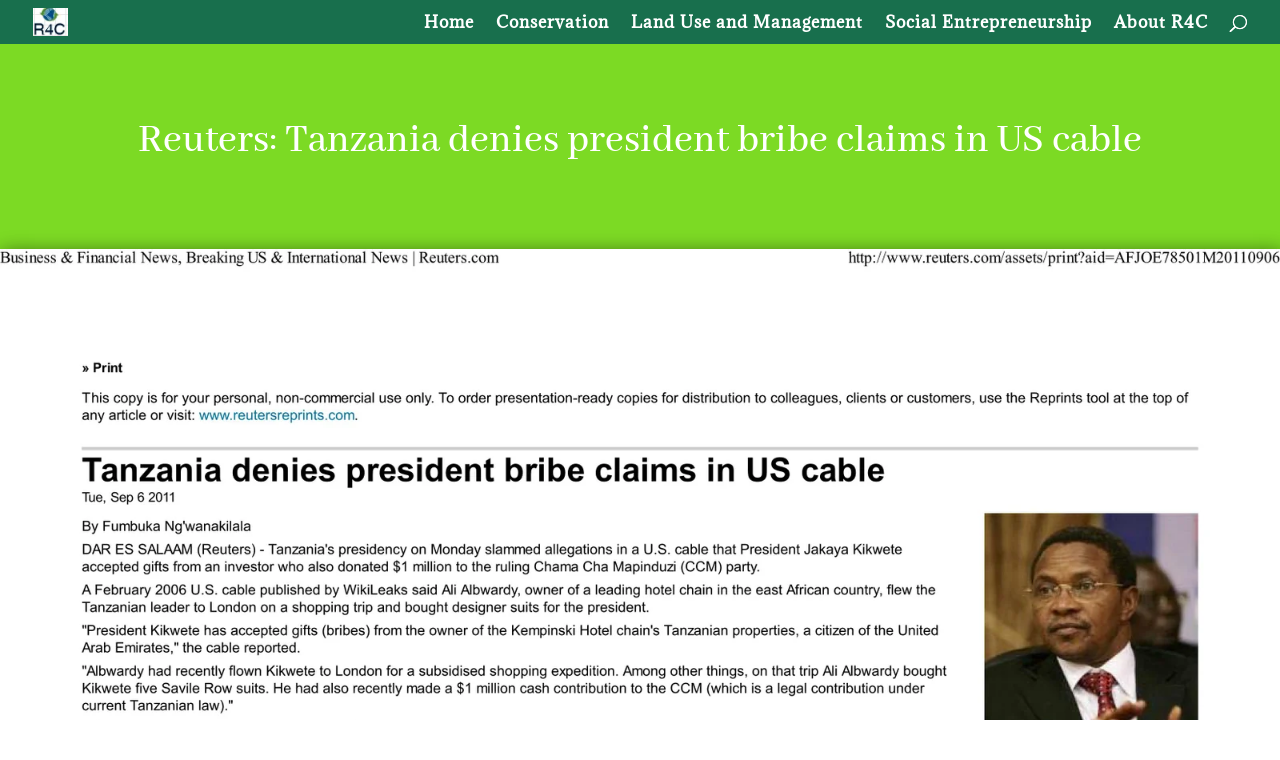

--- FILE ---
content_type: text/html; charset=UTF-8
request_url: https://research4change.ca/in-the-news/president-jakaya-kikwete-asked-to-intervene-in-tanapa-row/
body_size: 10422
content:
<!DOCTYPE html><html lang="en-US"><head><meta charset="UTF-8" /><meta http-equiv="X-UA-Compatible" content="IE=edge"><link rel="pingback" href="https://research4change.ca/xmlrpc.php" /><title>Reuters: Tanzania denies president bribe claims in US cable | Research For Change</title><meta name='robots' content='max-image-preview:large' /><link rel='dns-prefetch' href='//fonts.googleapis.com' /><link rel="alternate" type="application/rss+xml" title="Research For Change &raquo; Feed" href="https://research4change.ca/feed/" /><link rel="alternate" type="application/rss+xml" title="Research For Change &raquo; Comments Feed" href="https://research4change.ca/comments/feed/" /><link rel="alternate" type="application/rss+xml" title="Research For Change &raquo; Reuters: Tanzania denies president bribe claims in US cable Comments Feed" href="https://research4change.ca/in-the-news/president-jakaya-kikwete-asked-to-intervene-in-tanapa-row/feed/" /><meta content="Divi v.4.27.5" name="generator"/><link data-optimized="2" rel="stylesheet" href="https://research4change.ca/wp-content/litespeed/css/da3ca4c9e62e2e94f65e45164a32db75.css?ver=94ea4" /> <script type="text/javascript" src="https://research4change.ca/wp-includes/js/jquery/jquery.min.js?ver=3.7.1" id="jquery-core-js"></script> <link rel="https://api.w.org/" href="https://research4change.ca/wp-json/" /><link rel="alternate" title="JSON" type="application/json" href="https://research4change.ca/wp-json/wp/v2/posts/5114" /><link rel="EditURI" type="application/rsd+xml" title="RSD" href="https://research4change.ca/xmlrpc.php?rsd" /><meta name="generator" content="WordPress 6.7.4" /><link rel="canonical" href="https://research4change.ca/in-the-news/president-jakaya-kikwete-asked-to-intervene-in-tanapa-row/" /><link rel='shortlink' href='https://research4change.ca/?p=5114' /><link rel="alternate" title="oEmbed (JSON)" type="application/json+oembed" href="https://research4change.ca/wp-json/oembed/1.0/embed?url=https%3A%2F%2Fresearch4change.ca%2Fin-the-news%2Fpresident-jakaya-kikwete-asked-to-intervene-in-tanapa-row%2F" /><link rel="alternate" title="oEmbed (XML)" type="text/xml+oembed" href="https://research4change.ca/wp-json/oembed/1.0/embed?url=https%3A%2F%2Fresearch4change.ca%2Fin-the-news%2Fpresident-jakaya-kikwete-asked-to-intervene-in-tanapa-row%2F&#038;format=xml" /><meta name="viewport" content="width=device-width, initial-scale=1.0, maximum-scale=1.0, user-scalable=0" /><link rel="icon" href="https://research4change.ca/wp-content/uploads/2018/09/Screenshot-11.png" sizes="32x32" /><link rel="icon" href="https://research4change.ca/wp-content/uploads/2018/09/Screenshot-11.png" sizes="192x192" /><link rel="apple-touch-icon" href="https://research4change.ca/wp-content/uploads/2018/09/Screenshot-11.png" /><meta name="msapplication-TileImage" content="https://research4change.ca/wp-content/uploads/2018/09/Screenshot-11.png" /><link rel="preload" as="style" id="et-core-unified-deferred-5114-cached-inline-styles" href="https://research4change.ca/wp-content/et-cache/5114/et-core-unified-deferred-5114.min.css?ver=1765046533" onload="this.onload=null;this.rel='stylesheet';" /><noscript><style id="rocket-lazyload-nojs-css">.rll-youtube-player, [data-lazy-src]{display:none !important;}</style></noscript></head><body class="post-template-default single single-post postid-5114 single-format-standard et_pb_button_helper_class et_transparent_nav et_fullwidth_nav et_fixed_nav et_show_nav et_primary_nav_dropdown_animation_fade et_secondary_nav_dropdown_animation_fade et_header_style_left et_pb_footer_columns1 et_cover_background et_pb_gutter et_pb_gutters2 et_pb_pagebuilder_layout et_full_width_page et_divi_theme et-db"><div id="page-container"><header id="main-header" data-height-onload="30"><div class="container clearfix et_menu_container"><div class="logo_container">
<span class="logo_helper"></span>
<a href="https://research4change.ca/">
<img data-lazyloaded="1" src="[data-uri]" data-src="https://research4change.ca/wp-content/uploads/2018/09/Screenshot-11.png" width="40" height="32" alt="Research For Change" id="logo" data-height-percentage="63" /><noscript><img src="https://research4change.ca/wp-content/uploads/2018/09/Screenshot-11.png" width="40" height="32" alt="Research For Change" id="logo" data-height-percentage="63" /></noscript>
</a></div><div id="et-top-navigation" data-height="30" data-fixed-height="40"><nav id="top-menu-nav"><ul id="top-menu" class="nav"><li id="menu-item-28548" class="menu-item menu-item-type-post_type menu-item-object-page menu-item-home menu-item-28548"><a href="https://research4change.ca/">Home</a></li><li id="menu-item-28546" class="menu-item menu-item-type-post_type menu-item-object-page menu-item-28546"><a href="https://research4change.ca/conservation/">Conservation</a></li><li id="menu-item-28545" class="menu-item menu-item-type-post_type menu-item-object-page menu-item-28545"><a href="https://research4change.ca/land-policies/">Land Use and Management</a></li><li id="menu-item-28544" class="menu-item menu-item-type-post_type menu-item-object-page menu-item-28544"><a href="https://research4change.ca/social-entrepreneurship/">Social Entrepreneurship</a></li><li id="menu-item-28547" class="menu-item menu-item-type-post_type menu-item-object-page menu-item-28547"><a href="https://research4change.ca/about-r4c/">About R4C</a></li></ul></nav><div id="et_top_search">
<span id="et_search_icon"></span></div><div id="et_mobile_nav_menu"><div class="mobile_nav closed">
<span class="select_page">Select Page</span>
<span class="mobile_menu_bar mobile_menu_bar_toggle"></span></div></div></div></div><div class="et_search_outer"><div class="container et_search_form_container"><form role="search" method="get" class="et-search-form" action="https://research4change.ca/">
<input type="search" class="et-search-field" placeholder="Search &hellip;" value="" name="s" title="Search for:" /></form>
<span class="et_close_search_field"></span></div></div></header><div id="et-main-area"><div id="main-content"><div class="container"><div id="content-area" class="clearfix"><div id="left-area"><article id="post-5114" class="et_pb_post post-5114 post type-post status-publish format-standard hentry category-in-the-news tag-bribe tag-president tag-reuters tag-tanzania tag-us-cable"><div class="entry-content"><div class="et-l et-l--post"><div class="et_builder_inner_content et_pb_gutters3"><div class="et_pb_section et_pb_section_0 et_pb_with_background et_section_regular" ><div class="et_pb_row et_pb_row_0"><div class="et_pb_column et_pb_column_4_4 et_pb_column_0  et_pb_css_mix_blend_mode_passthrough et-last-child"><div class="et_pb_module et_pb_post_title et_pb_post_title_0 et_pb_bg_layout_light  et_pb_text_align_left"   ><div class="et_pb_title_container"><h1 class="entry-title">Reuters: Tanzania denies president bribe claims in US cable</h1></div></div></div></div></div><div class="et_pb_section et_pb_section_1 et_pb_fullwidth_section et_section_regular" ><div class="et_pb_module et_pb_fullwidth_image et_pb_fullwidth_image_0">
<img decoding="async" src="data:image/svg+xml,%3Csvg%20xmlns='http://www.w3.org/2000/svg'%20viewBox='0%200%200%200'%3E%3C/svg%3E" alt="" title="" data-lazy-src="https://www.research4change.ca/wp-content/uploads/2011/09/PN00AC_Tanzania-Denies-President-bribe-claims-in-Us-cable.jpg" /><noscript><img decoding="async" src="https://www.research4change.ca/wp-content/uploads/2011/09/PN00AC_Tanzania-Denies-President-bribe-claims-in-Us-cable.jpg" alt="" title="" /></noscript></div><div class="et_pb_module et_pb_fullwidth_image et_pb_fullwidth_image_1">
<img decoding="async" src="data:image/svg+xml,%3Csvg%20xmlns='http://www.w3.org/2000/svg'%20viewBox='0%200%200%200'%3E%3C/svg%3E" alt="" title="" data-lazy-src="https://www.research4change.ca/wp-content/uploads/2011/09/PN00AC_Tanzania-Denies-President-bribe-claims-in-Us-cable_01.jpg" /><noscript><img decoding="async" src="https://www.research4change.ca/wp-content/uploads/2011/09/PN00AC_Tanzania-Denies-President-bribe-claims-in-Us-cable_01.jpg" alt="" title="" /></noscript></div></div><div class="et_pb_section et_pb_section_3 et_pb_fullwidth_section et_section_regular" ><div class="et_pb_module et_pb_fullwidth_post_slider et_pb_fullwidth_post_slider_0 et_hover_enabled et_pb_slider et_pb_post_slider et_pb_post_slider_image_background et_pb_slider_no_pagination et_slider_auto et_slider_speed_7000 et_pb_slider_with_overlay"><div class="et_pb_slides"><div data-bg="https://research4change.ca/wp-content/uploads/2018/01/09-10_2012-148_6-e1561979897632.jpg" class="et_pb_slide et_pb_bg_layout_dark et_pb_post_slide-30586 rocket-lazyload"  style=""><div class="et_pb_slide_overlay_container"></div><div class="et_pb_container clearfix"><div class="et_pb_slider_container_inner"><div class="et_pb_slide_description"><h2 class="et_pb_slide_title"><a href="https://research4change.ca/case-articles/a-cartography-of-dispossession-assessing-spatial-reorganization-in-state-led-conservation-in-saadani-tanzania/">A cartography of dispossession: assessing spatial reorganization in state-led conservation in Saadani, Tanzania</a></h2><div class="et_pb_slide_content
"><div></div></div><div class="et_pb_button_wrapper"><a class="et_pb_button et_pb_more_button" href="https://research4change.ca/case-articles/a-cartography-of-dispossession-assessing-spatial-reorganization-in-state-led-conservation-in-saadani-tanzania/">Read More</a></div></div></div></div></div><div class="et_pb_slide et_pb_slide_with_no_image et_pb_bg_layout_dark et_pb_post_slide-5358"  ><div class="et_pb_slide_overlay_container"></div><div class="et_pb_container clearfix"><div class="et_pb_slider_container_inner"><div class="et_pb_slide_description"><h2 class="et_pb_slide_title"><a href="https://research4change.ca/in-the-news/ippmedia-the-eight-factors-that-always-cause-the-elimination-of-ministers-serving-in-the-ministry-of-natural-resources/">IPP Media: Sababu 8 ziondoazo Mawaziri Maliasili</a></h2><div class="et_pb_slide_content
"><div></div></div><div class="et_pb_button_wrapper"><a class="et_pb_button et_pb_more_button" href="https://research4change.ca/in-the-news/ippmedia-the-eight-factors-that-always-cause-the-elimination-of-ministers-serving-in-the-ministry-of-natural-resources/">Read More</a></div></div></div></div></div><div data-bg="https://research4change.ca/wp-content/uploads/2017/09/ICCA-Logo.jpg" class="et_pb_slide et_pb_bg_layout_dark et_pb_post_slide-4782 rocket-lazyload"  style=""><div class="et_pb_slide_overlay_container"></div><div class="et_pb_container clearfix"><div class="et_pb_slider_container_inner"><div class="et_pb_slide_description"><h2 class="et_pb_slide_title"><a href="https://research4change.ca/advocacy/6th-icca-letter-threatened-displacement-of-uvinje-community-saadani-tanzania/">6th ICCA Letter: Threatened displacement of Uvinje community at Saadani in Tanzania</a></h2><div class="et_pb_slide_content
"><div></div></div><div class="et_pb_button_wrapper"><a class="et_pb_button et_pb_more_button" href="https://research4change.ca/advocacy/6th-icca-letter-threatened-displacement-of-uvinje-community-saadani-tanzania/">Read More</a></div></div></div></div></div><div class="et_pb_slide et_pb_slide_with_no_image et_pb_bg_layout_dark et_pb_post_slide-5339"  ><div class="et_pb_slide_overlay_container"></div><div class="et_pb_container clearfix"><div class="et_pb_slider_container_inner"><div class="et_pb_slide_description"><h2 class="et_pb_slide_title"><a href="https://research4change.ca/in-the-news/permanent-parliamentary-committee-supports-the-abolition-of-a-village-founded-illegally-within-saadani-national-park/">Ministry of Natural Resources and Tourism: Kamati ya Kudumu ya Bunge ya Ardhi, Maliasili na Utalii yaunga mkono kufutwa kwa kitongoji kilichoanziswa kinyume cha sheria ndani ya hifadhi ya taifa ya Saadani</a></h2><div class="et_pb_slide_content
"><div></div></div><div class="et_pb_button_wrapper"><a class="et_pb_button et_pb_more_button" href="https://research4change.ca/in-the-news/permanent-parliamentary-committee-supports-the-abolition-of-a-village-founded-illegally-within-saadani-national-park/">Read More</a></div></div></div></div></div><div data-bg="https://research4change.ca/wp-content/uploads/2019/02/SGRbeacon.jpg" class="et_pb_slide et_pb_bg_layout_dark et_pb_post_slide-5932 rocket-lazyload"  style=""><div class="et_pb_slide_overlay_container"></div><div class="et_pb_container clearfix"><div class="et_pb_slider_container_inner"><div class="et_pb_slide_description"><h2 class="et_pb_slide_title"><a href="https://research4change.ca/advocacy/institutional-and-cartographic-analysis-on-gazetted-boundaries-of-the-former-saadani-game-reserve-and-the-current-saadani-national-park/">Institutional and cartographic analysis on gazetted boundaries of the former Saadani Game Reserve and the current Saadani National Park</a></h2><div class="et_pb_slide_content
"><div></div></div><div class="et_pb_button_wrapper"><a class="et_pb_button et_pb_more_button" href="https://research4change.ca/advocacy/institutional-and-cartographic-analysis-on-gazetted-boundaries-of-the-former-saadani-game-reserve-and-the-current-saadani-national-park/">Read More</a></div></div></div></div></div><div data-bg="https://research4change.ca/wp-content/uploads/2017/09/ICCA-Logo.jpg" class="et_pb_slide et_pb_bg_layout_dark et_pb_post_slide-29 rocket-lazyload"  style=""><div class="et_pb_slide_overlay_container"></div><div class="et_pb_container clearfix"><div class="et_pb_slider_container_inner"><div class="et_pb_slide_description"><h2 class="et_pb_slide_title"><a href="https://research4change.ca/advocacy/icca-consortium-fifth-communication-concerning-the-uvinje-land-and-conservation-grievance-in-saadani-village-tanzania/">5th ICCA Letter: Communication concerning the Uvinje land and conservation grievances at Saadani Village in Tanzania</a></h2><div class="et_pb_slide_content
"><div></div></div><div class="et_pb_button_wrapper"><a class="et_pb_button et_pb_more_button" href="https://research4change.ca/advocacy/icca-consortium-fifth-communication-concerning-the-uvinje-land-and-conservation-grievance-in-saadani-village-tanzania/">Read More</a></div></div></div></div></div><div data-bg="https://research4change.ca/wp-content/uploads/2019/02/11_2013-214-1.jpg" class="et_pb_slide et_pb_bg_layout_dark et_pb_post_slide-50 rocket-lazyload"  style=""><div class="et_pb_slide_overlay_container"></div><div class="et_pb_container clearfix"><div class="et_pb_slider_container_inner"><div class="et_pb_slide_description"><h2 class="et_pb_slide_title"><a href="https://research4change.ca/case-articles/just-conservation-the-pa-establishment-frenzy/">Just Conservation? Justice, conservation and the protected areas establishment frenzy</a></h2><div class="et_pb_slide_content
"><div></div></div><div class="et_pb_button_wrapper"><a class="et_pb_button et_pb_more_button" href="https://research4change.ca/case-articles/just-conservation-the-pa-establishment-frenzy/">Read More</a></div></div></div></div></div><div data-bg="https://research4change.ca/wp-content/uploads/2015/09/sgr-map_2013-spatial-research_small-3.png" class="et_pb_slide et_pb_bg_layout_dark et_pb_post_slide-5876 rocket-lazyload"  style=""><div class="et_pb_slide_overlay_container"></div><div class="et_pb_container clearfix"><div class="et_pb_slider_container_inner"><div class="et_pb_slide_description"><h2 class="et_pb_slide_title"><a href="https://research4change.ca/case-articles/analyzing-land-expropriation-in-the-name-of-conservation/">Analyzing land expropriation in the name of conservation: The case of Saadani Village and Saadani National Park in Tanzania</a></h2><div class="et_pb_slide_content
"><div></div></div><div class="et_pb_button_wrapper"><a class="et_pb_button et_pb_more_button" href="https://research4change.ca/case-articles/analyzing-land-expropriation-in-the-name-of-conservation/">Read More</a></div></div></div></div></div><div class="et_pb_slide et_pb_slide_with_no_image et_pb_bg_layout_dark et_pb_post_slide-5175"  ><div class="et_pb_slide_overlay_container"></div><div class="et_pb_container clearfix"><div class="et_pb_slider_container_inner"><div class="et_pb_slide_description"><h2 class="et_pb_slide_title"><a href="https://research4change.ca/in-the-news/the-government-has-settled-a-crisis-in-the-saadan-park/">Uhuru Newspaper: Serikali yamaliza mgogoro Hifadhi ya Saadani</a></h2><div class="et_pb_slide_content
"><div></div></div><div class="et_pb_button_wrapper"><a class="et_pb_button et_pb_more_button" href="https://research4change.ca/in-the-news/the-government-has-settled-a-crisis-in-the-saadan-park/">Read More</a></div></div></div></div></div><div data-bg="https://research4change.ca/wp-content/uploads/2017/09/ICCA-Logo.jpg" class="et_pb_slide et_pb_bg_layout_dark et_pb_post_slide-27 rocket-lazyload"  style=""><div class="et_pb_slide_overlay_container"></div><div class="et_pb_container clearfix"><div class="et_pb_slider_container_inner"><div class="et_pb_slide_description"><h2 class="et_pb_slide_title"><a href="https://research4change.ca/advocacy/icca-consortium-fourth-communication-on-the-proposed-eviction-of-uvinje-community-of-saadani/">4th ICCA Consortium Letter: Communication on the proposed eviction of Uvinje community of Saadani</a></h2><div class="et_pb_slide_content
"><div></div></div><div class="et_pb_button_wrapper"><a class="et_pb_button et_pb_more_button" href="https://research4change.ca/advocacy/icca-consortium-fourth-communication-on-the-proposed-eviction-of-uvinje-community-of-saadani/">Read More</a></div></div></div></div></div><div class="et_pb_slide et_pb_slide_with_no_image et_pb_bg_layout_dark et_pb_post_slide-5386"  ><div class="et_pb_slide_overlay_container"></div><div class="et_pb_container clearfix"><div class="et_pb_slider_container_inner"><div class="et_pb_slide_description"><h2 class="et_pb_slide_title"><a href="https://research4change.ca/in-the-news/the-east-african-tanzania-passes-new-draconian-data-law/">The East African: Tanzania passes new draconian data law</a></h2><div class="et_pb_slide_content
"><div></div></div><div class="et_pb_button_wrapper"><a class="et_pb_button et_pb_more_button" href="https://research4change.ca/in-the-news/the-east-african-tanzania-passes-new-draconian-data-law/">Read More</a></div></div></div></div></div><div class="et_pb_slide et_pb_slide_with_no_image et_pb_bg_layout_dark et_pb_post_slide-5077"  ><div class="et_pb_slide_overlay_container"></div><div class="et_pb_container clearfix"><div class="et_pb_slider_container_inner"><div class="et_pb_slide_description"><h2 class="et_pb_slide_title"><a href="https://research4change.ca/in-the-news/concern-over-community-evictions-disrespect-for-human-rights-pitted-against-conservation/">IPPMedia: Concern over community evictions, disrespect for human rights pitted against conservation</a></h2><div class="et_pb_slide_content
"><div></div></div><div class="et_pb_button_wrapper"><a class="et_pb_button et_pb_more_button" href="https://research4change.ca/in-the-news/concern-over-community-evictions-disrespect-for-human-rights-pitted-against-conservation/">Read More</a></div></div></div></div></div><div class="et_pb_slide et_pb_slide_with_no_image et_pb_bg_layout_dark et_pb_post_slide-5372"  ><div class="et_pb_slide_overlay_container"></div><div class="et_pb_container clearfix"><div class="et_pb_slider_container_inner"><div class="et_pb_slide_description"><h2 class="et_pb_slide_title"><a href="https://research4change.ca/in-the-news/pressure-mounts-on-president-jakaya-kikwete/">The Citizen: Pressure mounts on President Jakaya Kikwete to stop forceful eviction of Saadani residents</a></h2><div class="et_pb_slide_content
"><div></div></div><div class="et_pb_button_wrapper"><a class="et_pb_button et_pb_more_button" href="https://research4change.ca/in-the-news/pressure-mounts-on-president-jakaya-kikwete/">Read More</a></div></div></div></div></div><div class="et_pb_slide et_pb_slide_with_no_image et_pb_bg_layout_dark et_pb_post_slide-5179"  ><div class="et_pb_slide_overlay_container"></div><div class="et_pb_container clearfix"><div class="et_pb_slider_container_inner"><div class="et_pb_slide_description"><h2 class="et_pb_slide_title"><a href="https://research4change.ca/in-the-news/the-government-is-accused-of-being-cruel/">Mtanzania: Serekali yashutumiwa kwa ukatili</a></h2><div class="et_pb_slide_content
"><div></div></div><div class="et_pb_button_wrapper"><a class="et_pb_button et_pb_more_button" href="https://research4change.ca/in-the-news/the-government-is-accused-of-being-cruel/">Read More</a></div></div></div></div></div><div class="et_pb_slide et_pb_slide_with_no_image et_pb_bg_layout_dark et_pb_post_slide-5142"  ><div class="et_pb_slide_overlay_container"></div><div class="et_pb_container clearfix"><div class="et_pb_slider_container_inner"><div class="et_pb_slide_description"><h2 class="et_pb_slide_title"><a href="https://research4change.ca/in-the-news/the-contradiction-of-enhancing-agriculture-while-convictions-rumbles-on/">Business Times: The contradiction of enhancing agriculture while evictions rumbles on</a></h2><div class="et_pb_slide_content
"><div></div></div><div class="et_pb_button_wrapper"><a class="et_pb_button et_pb_more_button" href="https://research4change.ca/in-the-news/the-contradiction-of-enhancing-agriculture-while-convictions-rumbles-on/">Read More</a></div></div></div></div></div><div class="et_pb_slide et_pb_slide_with_no_image et_pb_bg_layout_dark et_pb_post_slide-5103"  ><div class="et_pb_slide_overlay_container"></div><div class="et_pb_container clearfix"><div class="et_pb_slider_container_inner"><div class="et_pb_slide_description"><h2 class="et_pb_slide_title"><a href="https://research4change.ca/in-the-news/uae-investor-refutes-accusations-of-graft/">IPPMedia: UAE investor refutes accusations of graft</a></h2><div class="et_pb_slide_content
"><div></div></div><div class="et_pb_button_wrapper"><a class="et_pb_button et_pb_more_button" href="https://research4change.ca/in-the-news/uae-investor-refutes-accusations-of-graft/">Read More</a></div></div></div></div></div><div class="et_pb_slide et_pb_slide_with_no_image et_pb_bg_layout_dark et_pb_post_slide-5107"  ><div class="et_pb_slide_overlay_container"></div><div class="et_pb_container clearfix"><div class="et_pb_slider_container_inner"><div class="et_pb_slide_description"><h2 class="et_pb_slide_title"><a href="https://research4change.ca/in-the-news/bunge-team-urges-end-to-saadani-land-woes/">All Africa: Bunge team urges end to Saadani land woes</a></h2><div class="et_pb_slide_content
"><div></div></div><div class="et_pb_button_wrapper"><a class="et_pb_button et_pb_more_button" href="https://research4change.ca/in-the-news/bunge-team-urges-end-to-saadani-land-woes/">Read More</a></div></div></div></div></div><div class="et_pb_slide et_pb_slide_with_no_image et_pb_bg_layout_dark et_pb_post_slide-5501"  ><div class="et_pb_slide_overlay_container"></div><div class="et_pb_container clearfix"><div class="et_pb_slider_container_inner"><div class="et_pb_slide_description"><h2 class="et_pb_slide_title"><a href="https://research4change.ca/in-the-news/tanzania-villagers-slaughter-six-rare-lions/">ETurboNews: Tanzania villagers slaughter six rare lions</a></h2><div class="et_pb_slide_content
"><div></div></div><div class="et_pb_button_wrapper"><a class="et_pb_button et_pb_more_button" href="https://research4change.ca/in-the-news/tanzania-villagers-slaughter-six-rare-lions/">Read More</a></div></div></div></div></div><div data-bg="https://research4change.ca/wp-content/uploads/2014/11/12_2013-091_8-e1561979633665.jpg" class="et_pb_slide et_pb_bg_layout_dark et_pb_post_slide-6396 rocket-lazyload"  style=""><div class="et_pb_slide_overlay_container"></div><div class="et_pb_container clearfix"><div class="et_pb_slider_container_inner"><div class="et_pb_slide_description"><h2 class="et_pb_slide_title"><a href="https://research4change.ca/findings/report-on-the-land-dispute-between-saadani-national-park-and-uvinje-villagers/">HAKI ARDHI: Report on the land dispute between Saadani National Park and Uvinje villagers</a></h2><div class="et_pb_slide_content
"><div></div></div><div class="et_pb_button_wrapper"><a class="et_pb_button et_pb_more_button" href="https://research4change.ca/findings/report-on-the-land-dispute-between-saadani-national-park-and-uvinje-villagers/">Read More</a></div></div></div></div></div><div class="et_pb_slide et_pb_slide_with_no_image et_pb_bg_layout_dark et_pb_post_slide-5389"  ><div class="et_pb_slide_overlay_container"></div><div class="et_pb_container clearfix"><div class="et_pb_slider_container_inner"><div class="et_pb_slide_description"><h2 class="et_pb_slide_title"><a href="https://research4change.ca/in-the-news/saadani-national-parka-unique-park-in-the-country-having-no-tourists/">Mwananchi: Saadani, hifadhi ya kipekee nchini iliyokosa watalii</a></h2><div class="et_pb_slide_content
"><div></div></div><div class="et_pb_button_wrapper"><a class="et_pb_button et_pb_more_button" href="https://research4change.ca/in-the-news/saadani-national-parka-unique-park-in-the-country-having-no-tourists/">Read More</a></div></div></div></div></div><div data-bg="https://research4change.ca/wp-content/uploads/2014/10/12_2013-132_8-e1561979704836.jpg" class="et_pb_slide et_pb_bg_layout_dark et_pb_post_slide-5965 rocket-lazyload"  style=""><div class="et_pb_slide_overlay_container"></div><div class="et_pb_container clearfix"><div class="et_pb_slider_container_inner"><div class="et_pb_slide_description"><h2 class="et_pb_slide_title"><a href="https://research4change.ca/case-articles/uvinje-tanzania-an-indigenous-community-erased-in-the-name-of-conservation/">Uvinje, Tanzania – an indigenous community erased in the name of conservation</a></h2><div class="et_pb_slide_content
"><div></div></div><div class="et_pb_button_wrapper"><a class="et_pb_button et_pb_more_button" href="https://research4change.ca/case-articles/uvinje-tanzania-an-indigenous-community-erased-in-the-name-of-conservation/">Read More</a></div></div></div></div></div><div class="et_pb_slide et_pb_slide_with_no_image et_pb_bg_layout_dark et_pb_post_slide-6545"  ><div class="et_pb_slide_overlay_container"></div><div class="et_pb_container clearfix"><div class="et_pb_slider_container_inner"><div class="et_pb_slide_description"><h2 class="et_pb_slide_title"><a href="https://research4change.ca/in-the-news/the-citizen-uvinje-villagers-resist-saadani-park-expansion/">The Citizen: Uvinje villagers resist Saadani Park expansion</a></h2><div class="et_pb_slide_content
"><div></div></div><div class="et_pb_button_wrapper"><a class="et_pb_button et_pb_more_button" href="https://research4change.ca/in-the-news/the-citizen-uvinje-villagers-resist-saadani-park-expansion/">Read More</a></div></div></div></div></div><div class="et_pb_slide et_pb_slide_with_no_image et_pb_bg_layout_dark et_pb_post_slide-5160"  ><div class="et_pb_slide_overlay_container"></div><div class="et_pb_container clearfix"><div class="et_pb_slider_container_inner"><div class="et_pb_slide_description"><h2 class="et_pb_slide_title"><a href="https://research4change.ca/in-the-news/over-fifty-countries-throw-weight-behind-saadani-villagers/">All Africa: Over fifty countries throw weight behind Saadani villagers</a></h2><div class="et_pb_slide_content
"><div></div></div><div class="et_pb_button_wrapper"><a class="et_pb_button et_pb_more_button" href="https://research4change.ca/in-the-news/over-fifty-countries-throw-weight-behind-saadani-villagers/">Read More</a></div></div></div></div></div><div data-bg="https://research4change.ca/wp-content/uploads/2017/09/ICCA-Logo.jpg" class="et_pb_slide et_pb_bg_layout_dark et_pb_post_slide-24 rocket-lazyload"  style=""><div class="et_pb_slide_overlay_container"></div><div class="et_pb_container clearfix"><div class="et_pb_slider_container_inner"><div class="et_pb_slide_description"><h2 class="et_pb_slide_title"><a href="https://research4change.ca/advocacy/icca-consortium-third-communication-to-solicit-response-to-letter-regarding-attempted-eviction-of-uvinje-community-of-saadani-village/">3rd ICCA Consortium Letter: Soliciitng response  to letter regarding attempted eviction of Uvinje community of Saadani Village in Tanzania</a></h2><div class="et_pb_slide_content
"><div></div></div><div class="et_pb_button_wrapper"><a class="et_pb_button et_pb_more_button" href="https://research4change.ca/advocacy/icca-consortium-third-communication-to-solicit-response-to-letter-regarding-attempted-eviction-of-uvinje-community-of-saadani-village/">Read More</a></div></div></div></div></div><div data-bg="https://research4change.ca/wp-content/uploads/2017/09/ICCA-Logo.jpg" class="et_pb_slide et_pb_bg_layout_dark et_pb_post_slide-22 rocket-lazyload"  style=""><div class="et_pb_slide_overlay_container"></div><div class="et_pb_container clearfix"><div class="et_pb_slider_container_inner"><div class="et_pb_slide_description"><h2 class="et_pb_slide_title"><a href="https://research4change.ca/advocacy/icca-request-urgent-response-to-letter-on-eviction-of-uvinje-community/">2nd ICCA Consortium Letter: Requesting urgent response to ICCA Consortium letter regarding attempted eviction of Uvinje community of Saadani Village in Tanzania</a></h2><div class="et_pb_slide_content
"><div></div></div><div class="et_pb_button_wrapper"><a class="et_pb_button et_pb_more_button" href="https://research4change.ca/advocacy/icca-request-urgent-response-to-letter-on-eviction-of-uvinje-community/">Read More</a></div></div></div></div></div></div></div></div></div></div></div><div class="et_post_meta_wrapper"></div></article></div></div></div></div><footer id="main-footer"><div id="footer-bottom"><div class="container clearfix"><ul class="et-social-icons"><li class="et-social-icon et-social-twitter">
<a href="http://@ResearchImpacts" class="icon">
<span>X</span>
</a></li><li class="et-social-icon et-social-instagram">
<a href="#" class="icon">
<span>Instagram</span>
</a></li></ul><div id="footer-info">Copyright © 2018-2025 Alejandra Orozco</div></div></div></footer></div></div> <script data-no-optimize="1">window.lazyLoadOptions=Object.assign({},{threshold:300},window.lazyLoadOptions||{});!function(t,e){"object"==typeof exports&&"undefined"!=typeof module?module.exports=e():"function"==typeof define&&define.amd?define(e):(t="undefined"!=typeof globalThis?globalThis:t||self).LazyLoad=e()}(this,function(){"use strict";function e(){return(e=Object.assign||function(t){for(var e=1;e<arguments.length;e++){var n,a=arguments[e];for(n in a)Object.prototype.hasOwnProperty.call(a,n)&&(t[n]=a[n])}return t}).apply(this,arguments)}function o(t){return e({},at,t)}function l(t,e){return t.getAttribute(gt+e)}function c(t){return l(t,vt)}function s(t,e){return function(t,e,n){e=gt+e;null!==n?t.setAttribute(e,n):t.removeAttribute(e)}(t,vt,e)}function i(t){return s(t,null),0}function r(t){return null===c(t)}function u(t){return c(t)===_t}function d(t,e,n,a){t&&(void 0===a?void 0===n?t(e):t(e,n):t(e,n,a))}function f(t,e){et?t.classList.add(e):t.className+=(t.className?" ":"")+e}function _(t,e){et?t.classList.remove(e):t.className=t.className.replace(new RegExp("(^|\\s+)"+e+"(\\s+|$)")," ").replace(/^\s+/,"").replace(/\s+$/,"")}function g(t){return t.llTempImage}function v(t,e){!e||(e=e._observer)&&e.unobserve(t)}function b(t,e){t&&(t.loadingCount+=e)}function p(t,e){t&&(t.toLoadCount=e)}function n(t){for(var e,n=[],a=0;e=t.children[a];a+=1)"SOURCE"===e.tagName&&n.push(e);return n}function h(t,e){(t=t.parentNode)&&"PICTURE"===t.tagName&&n(t).forEach(e)}function a(t,e){n(t).forEach(e)}function m(t){return!!t[lt]}function E(t){return t[lt]}function I(t){return delete t[lt]}function y(e,t){var n;m(e)||(n={},t.forEach(function(t){n[t]=e.getAttribute(t)}),e[lt]=n)}function L(a,t){var o;m(a)&&(o=E(a),t.forEach(function(t){var e,n;e=a,(t=o[n=t])?e.setAttribute(n,t):e.removeAttribute(n)}))}function k(t,e,n){f(t,e.class_loading),s(t,st),n&&(b(n,1),d(e.callback_loading,t,n))}function A(t,e,n){n&&t.setAttribute(e,n)}function O(t,e){A(t,rt,l(t,e.data_sizes)),A(t,it,l(t,e.data_srcset)),A(t,ot,l(t,e.data_src))}function w(t,e,n){var a=l(t,e.data_bg_multi),o=l(t,e.data_bg_multi_hidpi);(a=nt&&o?o:a)&&(t.style.backgroundImage=a,n=n,f(t=t,(e=e).class_applied),s(t,dt),n&&(e.unobserve_completed&&v(t,e),d(e.callback_applied,t,n)))}function x(t,e){!e||0<e.loadingCount||0<e.toLoadCount||d(t.callback_finish,e)}function M(t,e,n){t.addEventListener(e,n),t.llEvLisnrs[e]=n}function N(t){return!!t.llEvLisnrs}function z(t){if(N(t)){var e,n,a=t.llEvLisnrs;for(e in a){var o=a[e];n=e,o=o,t.removeEventListener(n,o)}delete t.llEvLisnrs}}function C(t,e,n){var a;delete t.llTempImage,b(n,-1),(a=n)&&--a.toLoadCount,_(t,e.class_loading),e.unobserve_completed&&v(t,n)}function R(i,r,c){var l=g(i)||i;N(l)||function(t,e,n){N(t)||(t.llEvLisnrs={});var a="VIDEO"===t.tagName?"loadeddata":"load";M(t,a,e),M(t,"error",n)}(l,function(t){var e,n,a,o;n=r,a=c,o=u(e=i),C(e,n,a),f(e,n.class_loaded),s(e,ut),d(n.callback_loaded,e,a),o||x(n,a),z(l)},function(t){var e,n,a,o;n=r,a=c,o=u(e=i),C(e,n,a),f(e,n.class_error),s(e,ft),d(n.callback_error,e,a),o||x(n,a),z(l)})}function T(t,e,n){var a,o,i,r,c;t.llTempImage=document.createElement("IMG"),R(t,e,n),m(c=t)||(c[lt]={backgroundImage:c.style.backgroundImage}),i=n,r=l(a=t,(o=e).data_bg),c=l(a,o.data_bg_hidpi),(r=nt&&c?c:r)&&(a.style.backgroundImage='url("'.concat(r,'")'),g(a).setAttribute(ot,r),k(a,o,i)),w(t,e,n)}function G(t,e,n){var a;R(t,e,n),a=e,e=n,(t=Et[(n=t).tagName])&&(t(n,a),k(n,a,e))}function D(t,e,n){var a;a=t,(-1<It.indexOf(a.tagName)?G:T)(t,e,n)}function S(t,e,n){var a;t.setAttribute("loading","lazy"),R(t,e,n),a=e,(e=Et[(n=t).tagName])&&e(n,a),s(t,_t)}function V(t){t.removeAttribute(ot),t.removeAttribute(it),t.removeAttribute(rt)}function j(t){h(t,function(t){L(t,mt)}),L(t,mt)}function F(t){var e;(e=yt[t.tagName])?e(t):m(e=t)&&(t=E(e),e.style.backgroundImage=t.backgroundImage)}function P(t,e){var n;F(t),n=e,r(e=t)||u(e)||(_(e,n.class_entered),_(e,n.class_exited),_(e,n.class_applied),_(e,n.class_loading),_(e,n.class_loaded),_(e,n.class_error)),i(t),I(t)}function U(t,e,n,a){var o;n.cancel_on_exit&&(c(t)!==st||"IMG"===t.tagName&&(z(t),h(o=t,function(t){V(t)}),V(o),j(t),_(t,n.class_loading),b(a,-1),i(t),d(n.callback_cancel,t,e,a)))}function $(t,e,n,a){var o,i,r=(i=t,0<=bt.indexOf(c(i)));s(t,"entered"),f(t,n.class_entered),_(t,n.class_exited),o=t,i=a,n.unobserve_entered&&v(o,i),d(n.callback_enter,t,e,a),r||D(t,n,a)}function q(t){return t.use_native&&"loading"in HTMLImageElement.prototype}function H(t,o,i){t.forEach(function(t){return(a=t).isIntersecting||0<a.intersectionRatio?$(t.target,t,o,i):(e=t.target,n=t,a=o,t=i,void(r(e)||(f(e,a.class_exited),U(e,n,a,t),d(a.callback_exit,e,n,t))));var e,n,a})}function B(e,n){var t;tt&&!q(e)&&(n._observer=new IntersectionObserver(function(t){H(t,e,n)},{root:(t=e).container===document?null:t.container,rootMargin:t.thresholds||t.threshold+"px"}))}function J(t){return Array.prototype.slice.call(t)}function K(t){return t.container.querySelectorAll(t.elements_selector)}function Q(t){return c(t)===ft}function W(t,e){return e=t||K(e),J(e).filter(r)}function X(e,t){var n;(n=K(e),J(n).filter(Q)).forEach(function(t){_(t,e.class_error),i(t)}),t.update()}function t(t,e){var n,a,t=o(t);this._settings=t,this.loadingCount=0,B(t,this),n=t,a=this,Y&&window.addEventListener("online",function(){X(n,a)}),this.update(e)}var Y="undefined"!=typeof window,Z=Y&&!("onscroll"in window)||"undefined"!=typeof navigator&&/(gle|ing|ro)bot|crawl|spider/i.test(navigator.userAgent),tt=Y&&"IntersectionObserver"in window,et=Y&&"classList"in document.createElement("p"),nt=Y&&1<window.devicePixelRatio,at={elements_selector:".lazy",container:Z||Y?document:null,threshold:300,thresholds:null,data_src:"src",data_srcset:"srcset",data_sizes:"sizes",data_bg:"bg",data_bg_hidpi:"bg-hidpi",data_bg_multi:"bg-multi",data_bg_multi_hidpi:"bg-multi-hidpi",data_poster:"poster",class_applied:"applied",class_loading:"litespeed-loading",class_loaded:"litespeed-loaded",class_error:"error",class_entered:"entered",class_exited:"exited",unobserve_completed:!0,unobserve_entered:!1,cancel_on_exit:!0,callback_enter:null,callback_exit:null,callback_applied:null,callback_loading:null,callback_loaded:null,callback_error:null,callback_finish:null,callback_cancel:null,use_native:!1},ot="src",it="srcset",rt="sizes",ct="poster",lt="llOriginalAttrs",st="loading",ut="loaded",dt="applied",ft="error",_t="native",gt="data-",vt="ll-status",bt=[st,ut,dt,ft],pt=[ot],ht=[ot,ct],mt=[ot,it,rt],Et={IMG:function(t,e){h(t,function(t){y(t,mt),O(t,e)}),y(t,mt),O(t,e)},IFRAME:function(t,e){y(t,pt),A(t,ot,l(t,e.data_src))},VIDEO:function(t,e){a(t,function(t){y(t,pt),A(t,ot,l(t,e.data_src))}),y(t,ht),A(t,ct,l(t,e.data_poster)),A(t,ot,l(t,e.data_src)),t.load()}},It=["IMG","IFRAME","VIDEO"],yt={IMG:j,IFRAME:function(t){L(t,pt)},VIDEO:function(t){a(t,function(t){L(t,pt)}),L(t,ht),t.load()}},Lt=["IMG","IFRAME","VIDEO"];return t.prototype={update:function(t){var e,n,a,o=this._settings,i=W(t,o);{if(p(this,i.length),!Z&&tt)return q(o)?(e=o,n=this,i.forEach(function(t){-1!==Lt.indexOf(t.tagName)&&S(t,e,n)}),void p(n,0)):(t=this._observer,o=i,t.disconnect(),a=t,void o.forEach(function(t){a.observe(t)}));this.loadAll(i)}},destroy:function(){this._observer&&this._observer.disconnect(),K(this._settings).forEach(function(t){I(t)}),delete this._observer,delete this._settings,delete this.loadingCount,delete this.toLoadCount},loadAll:function(t){var e=this,n=this._settings;W(t,n).forEach(function(t){v(t,e),D(t,n,e)})},restoreAll:function(){var e=this._settings;K(e).forEach(function(t){P(t,e)})}},t.load=function(t,e){e=o(e);D(t,e)},t.resetStatus=function(t){i(t)},t}),function(t,e){"use strict";function n(){e.body.classList.add("litespeed_lazyloaded")}function a(){console.log("[LiteSpeed] Start Lazy Load"),o=new LazyLoad(Object.assign({},t.lazyLoadOptions||{},{elements_selector:"[data-lazyloaded]",callback_finish:n})),i=function(){o.update()},t.MutationObserver&&new MutationObserver(i).observe(e.documentElement,{childList:!0,subtree:!0,attributes:!0})}var o,i;t.addEventListener?t.addEventListener("load",a,!1):t.attachEvent("onload",a)}(window,document);</script><script data-optimized="1" src="https://research4change.ca/wp-content/litespeed/js/6897382f62ebbdea953e7de7df061fcb.js?ver=94ea4"></script></body></html>
<!-- Page optimized by LiteSpeed Cache @2026-01-14 05:56:18 -->

<!-- Page cached by LiteSpeed Cache 7.6.2 on 2026-01-14 05:56:17 -->

--- FILE ---
content_type: text/css
request_url: https://research4change.ca/wp-content/et-cache/5114/et-core-unified-deferred-5114.min.css?ver=1765046533
body_size: 643
content:
.et_pb_section_0.et_pb_section{background-color:#7cda24!important}.et_pb_post_title_0 .et_pb_title_container h1.entry-title,.et_pb_post_title_0 .et_pb_title_container h2.entry-title,.et_pb_post_title_0 .et_pb_title_container h3.entry-title,.et_pb_post_title_0 .et_pb_title_container h4.entry-title,.et_pb_post_title_0 .et_pb_title_container h5.entry-title,.et_pb_post_title_0 .et_pb_title_container h6.entry-title{font-family:'Abhaya Libre',Georgia,"Times New Roman",serif;font-size:41px;color:#ffffff!important;text-align:center}.et_pb_section_1{z-index:10;box-shadow:0px 2px 18px 0px rgba(0,0,0,0.3)}.et_pb_fullwidth_image_0,.et_pb_fullwidth_image_1{box-shadow:6px 6px 18px 0px rgba(0,0,0,0.3)}.et_pb_section_2.et_pb_section,.et_pb_section_3.et_pb_section{padding-top:0px;padding-right:0px;padding-bottom:0px;padding-left:0px}.et_pb_fullwidth_post_slider_0.et_pb_slider .et_pb_slide_description .et_pb_slide_title,.et_pb_fullwidth_post_slider_0.et_pb_slider .et_pb_slide_description .et_pb_slide_title a{font-family:'Playfair Display',Georgia,"Times New Roman",serif;font-weight:700;font-size:32px!important}.et_pb_fullwidth_post_slider_0,.et_pb_fullwidth_post_slider_0.et_pb_bg_layout_dark,.et_pb_fullwidth_post_slider_0.et_pb_bg_layout_light{background-color:#1f41a5}.et_pb_fullwidth_post_slider_0,.et_pb_fullwidth_post_slider_0 .et_pb_slide,.et_pb_fullwidth_post_slider_0 .et_pb_slide_overlay_container{border-radius:0px 0px 0px 0px;overflow:hidden}.et_pb_fullwidth_post_slider_0 .et_pb_slide_description,.et_pb_slider_fullwidth_off.et_pb_fullwidth_post_slider_0 .et_pb_slide_description{padding-right:0px;padding-left:0px}.et_pb_fullwidth_post_slider_0{margin-right:0px!important;margin-bottom:0px!important;margin-left:0px!important}body #page-container .et_pb_section .et_pb_fullwidth_post_slider_0.et_pb_slider .et_pb_more_button.et_pb_button{color:#ffffff!important;background-color:#0c71c3}body #page-container .et_pb_section .et_pb_fullwidth_post_slider_0.et_pb_slider .et_pb_more_button.et_pb_button:hover{color:#7cda24!important;background-image:initial;background-color:#e02b20}body #page-container .et_pb_section .et_pb_fullwidth_post_slider_0.et_pb_slider .et_pb_more_button.et_pb_button,body #page-container .et_pb_section .et_pb_fullwidth_post_slider_0.et_pb_slider .et_pb_more_button.et_pb_button:hover{padding:0.3em 1em!important}body #page-container .et_pb_section .et_pb_fullwidth_post_slider_0.et_pb_slider .et_pb_more_button.et_pb_button:before,body #page-container .et_pb_section .et_pb_fullwidth_post_slider_0.et_pb_slider .et_pb_more_button.et_pb_button:after{display:none!important}.et_pb_fullwidth_post_slider_0.et_pb_slider .et_pb_more_button.et_pb_button{transition:color 300ms ease 0ms,background-color 300ms ease 0ms}.et_pb_fullwidth_post_slider_0.et_pb_slider{height:52vh}.et_pb_fullwidth_post_slider_0.et_pb_slider .et_pb_slide_description{text-align:center;padding-top:1%!important;padding-bottom:27%!important}.et_pb_fullwidth_post_slider_0 .et_pb_post_slide-30586{background-image:url(https://research4change.ca/wp-content/uploads/2018/01/09-10_2012-148_6-e1561979897632.jpg);background-color:#1f41a5}.et_pb_fullwidth_post_slider_0 .et_pb_post_slide-4782,.et_pb_fullwidth_post_slider_0 .et_pb_post_slide-29,.et_pb_fullwidth_post_slider_0 .et_pb_post_slide-27,.et_pb_fullwidth_post_slider_0 .et_pb_post_slide-24,.et_pb_fullwidth_post_slider_0 .et_pb_post_slide-22{background-image:url(https://research4change.ca/wp-content/uploads/2017/09/ICCA-Logo.jpg);background-color:#1f41a5}.et_pb_fullwidth_post_slider_0 .et_pb_post_slide-5932{background-image:url(https://research4change.ca/wp-content/uploads/2019/02/SGRbeacon.jpg);background-color:#1f41a5}.et_pb_fullwidth_post_slider_0 .et_pb_post_slide-50{background-image:url(https://research4change.ca/wp-content/uploads/2019/02/11_2013-214-1.jpg);background-color:#1f41a5}.et_pb_fullwidth_post_slider_0 .et_pb_post_slide-5876{background-image:url(https://research4change.ca/wp-content/uploads/2015/09/sgr-map_2013-spatial-research_small-3.png);background-color:#1f41a5}.et_pb_fullwidth_post_slider_0 .et_pb_post_slide-6396{background-image:url(https://research4change.ca/wp-content/uploads/2014/11/12_2013-091_8-e1561979633665.jpg);background-color:#1f41a5}.et_pb_fullwidth_post_slider_0 .et_pb_post_slide-5965{background-image:url(https://research4change.ca/wp-content/uploads/2014/10/12_2013-132_8-e1561979704836.jpg);background-color:#1f41a5}@media only screen and (max-width:767px){.et_pb_post_title_0 .et_pb_title_container h1.entry-title,.et_pb_post_title_0 .et_pb_title_container h2.entry-title,.et_pb_post_title_0 .et_pb_title_container h3.entry-title,.et_pb_post_title_0 .et_pb_title_container h4.entry-title,.et_pb_post_title_0 .et_pb_title_container h5.entry-title,.et_pb_post_title_0 .et_pb_title_container h6.entry-title{font-size:17px}}